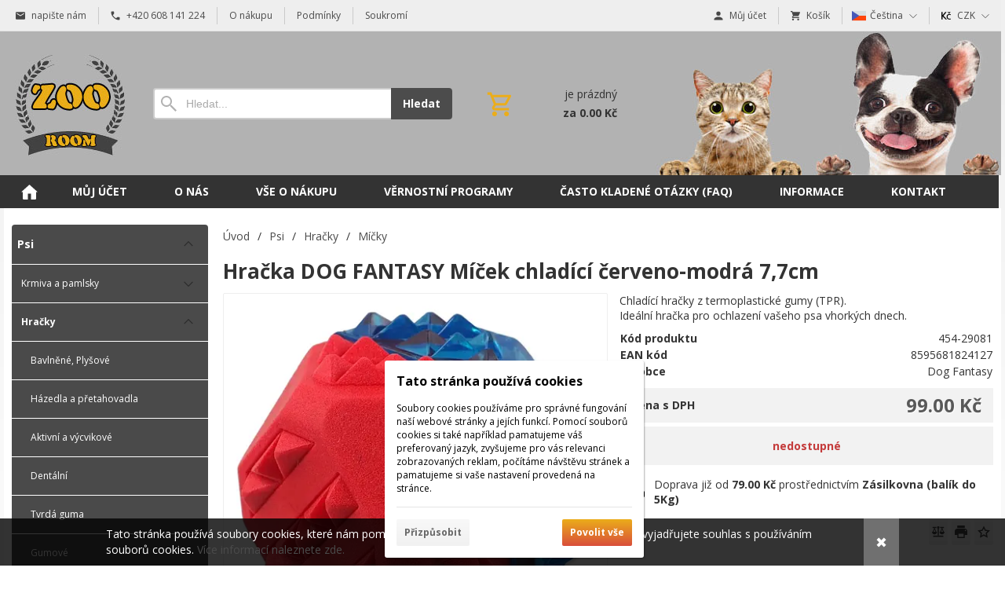

--- FILE ---
content_type: text/html; charset=UTF-8
request_url: https://zooroom.cz/d/hracka-dog-fantasy-micek-chladici-cerveno-modra-77cm-1003307/
body_size: 8966
content:
<!DOCTYPE html><html lang="cs" dir="ltr" class="device_desktop"><head><meta charset="UTF-8"><meta name="viewport" content="width=device-width,initial-scale=1,minimum-scale=1,maximum-scale=1,user-scalable=no"><meta name="mobile-web-app-capable" content="yes"><meta name="apple-mobile-web-app-capable" content="yes"><meta name="robots" content="index, follow"><meta name="author" content="wexbo.com"><meta name="web_author" content="wexbo.com"><meta name="generator" content="WEXBO"><title>Hračka DOG FANTASY Míček chladící červeno-modrá 7,7cm - zooroom.cz</title><meta name="description" content="Chladící hračky z termoplastické gumy (TPR).  Ideální hračka pro ochlazení vašeho psa vhorkých dnech."><meta property="og:title" content="Hračka DOG FANTASY Míček chladící červeno-modrá 7,7cm - zooroom.cz"><meta property="og:site_name" content="zooroom.cz"><meta property="og:type" content="product"><meta property="og:url" content="https://zooroom.cz/d/hracka-dog-fantasy-micek-chladici-cerveno-modra-77cm-1003307/"><meta property="og:description" content="Chladící hračky z termoplastické gumy (TPR).  Ideální hračka pro ochlazení vašeho psa vhorkých dnech."><meta property="og:image" content="https://zooroom.cz/ximg/l/files/eshop/1003307.jpg"><meta property="og:image:type" content="image/jpeg"><meta property="og:updated_time" content="1762383600"><link rel="canonical" href="https://zooroom.cz/d/hracka-dog-fantasy-micek-chladici-cerveno-modra-77cm-1003307/"><link rel="search" href="/opensearch.xml" type="application/opensearchdescription+xml" title="zooroom.cz"><link rel="stylesheet" href="/xmin/web_1762317387_m-1010.css" type="text/css"><link rel="preconnect" href="https://fonts.googleapis.com"><link rel="preconnect" href="https://fonts.gstatic.com" crossorigin><link href="https://fonts.googleapis.com/css2?family=Open+Sans:ital,wght@0,400;0,700;1,400;1,700&amp;display=swap" data-family="Open Sans" rel="preload" as="style" onload="this.onload=null;this.rel='stylesheet'"><noscript><link href="https://fonts.googleapis.com/css2?family=Open+Sans:ital,wght@0,400;0,700;1,400;1,700&amp;display=swap" rel="stylesheet"></noscript><script>function onLoad(callback, mode = 'dom'){ if (typeof callback !== 'function'){ return; } var ready = document.readyState; if (ready === 'complete' || (mode === 'dom' && ready === 'interactive')){ callback(); } else if (mode !== 'dom') { window.addEventListener('load', callback); } else { document.addEventListener('DOMContentLoaded', callback); } }</script><script charset="UTF-8" src="/xmin/web_1761824009_l-cs-22175.js"></script><script type="application/ld+json">{"@context":"https://schema.org/","@type":"WebSite","url":"https://zooroom.cz/","potentialAction":{"@type":"SearchAction","target":"https://zooroom.cz/search/{search_term_string}/","query-input":"required name=search_term_string"}}</script><script>var _hwq = _hwq || []; _hwq.push(['setKey', 'B01E63A0B8C3BF81F394885BEA0487D4']); _hwq.push(['setTopPos', '250']); _hwq.push(['showWidget', '21']);</script><script async="" src="https://www.heureka.cz/direct/i/gjs.php?n=wdgt&sak=B01E63A0B8C3BF81F394885BEA0487D4"></script><meta name="cache" content="Thu, 06 Nov 2025 10:30:22 GMT"></head><body data-system="web" data-lng="cs" data-currency="CZK" data-bname="chrome" data-bversion="131" data-bcore="webkit" data-btouch="0" data-tipactive="1" data-time="1762425022" data-section="product" data-item="1003307" data-parent="0" data-itemcode="454-29081" data-user="0" data-group="0" data-domain="zooroom.cz" class="normal_body" onload=" setCookie('b', 1); setCookie('user_id','',60); onGo();"><script>(function(i,s,o,g,r,a,m){i['GoogleAnalyticsObject']=r;i[r]=i[r]||function(){ (i[r].q=i[r].q||[]).push(arguments)},i[r].l=1*new Date();a=s.createElement(o), m=s.getElementsByTagName(o)[0];a.async=1;a.src=g;m.parentNode.insertBefore(a,m) })(window,document,'script','https://www.google-analytics.com/analytics.js','ga'); ga('create', {'trackingId': 'UA-191524988-1','cookieDomain': 'auto'});  ga('send', 'pageview'); ga('create', {'trackingId': 'UA-30973934-1','name': 'wexbo','cookieDomain': 'auto'}); ga('wexbo.send', 'pageview'); </script><div id="web_bg"><div id="web_all" class="web_all"><div id="web_content"><div id="web_panel_fix"></div><div id="web_panel" class="web_panel" onclick="panelAction(event);" data-set="product|1003307|d/hracka-dog-fantasy-micek-chladici-cerveno-modra-77cm-1003307/|"><div class="panel_header"><div><a href="#" onclick="return false;" data-panel="menu" class="panel_menu" title="Menu">&nbsp;</a></div><div><a href="#" onclick="return false;" data-panel="user" class="panel_user" title="Účet">&nbsp;</a><a href="#" onclick="return false;" data-panel="search" class="panel_search" title="Vyhledávání">&nbsp;</a><a href="#" onclick="return false;" data-panel="cart" class="panel_cart" title="Košík" id="panel_cart_preview"><i class="panel_cart_num" data-cartpreview="count_null"></i>&nbsp;</a><a href="#" onclick="return false;" data-panel="more" class="panel_more" title="Další možnosti">&nbsp;</a></div></div><div class="panel_body_content"><ul id="panel_body" data-typ="" class="panel_body"><li data-typ="menu"></li><li data-typ="user"></li><li data-typ="search"></li><li data-typ="cart"></li><li data-typ="more"></li></ul></div></div><div id="web_bar" class="global_block_strip"><ul class="web_bar"><li class="bar_mail"><a href="mailto:eshop@zooroom.cz"><em style="background-image:url(/xsvg/email.svg);">&nbsp;</em><span class="ttl">napište nám</span></a></li><li class="bar_tel"><a href="tel:+420608422741"><em style="background-image:url(/xsvg/phone.svg);">&nbsp;</em><span class="ttl">+420 608 141 224</span></a></li><li class="bar_url"><a href="/m/5/"><span class="ttl">O nákupu</span></a></li><li class="bar_url"><a href="/m/16/"><span class="ttl">Podmínky</span></a></li><li class="bar_url"><a href="/m/17/"><span class="ttl">Soukromí</span></a></li></ul><ul class="web_bar"><li class="bar_profil"><a href="/profil/settings/" onclick="bar('login',this,'registration');return false;"><em style="background-image:url(/xsvg/account.svg);">&nbsp;</em><span class="ttl">Můj účet</span></a></li><li class="bar_cart" data-cartpreview="cart_bar" onmouseover="cart('preview',this);" onmouseout="cart('preview_timeout');"><a href="/cart/" onclick="bar('cart',this);return false;"><em style="background-image:url(/xsvg/cart.svg);">&nbsp;</em><span class="ttl">Košík</span><span data-cartpreview="total_vat" class="ttl"></span><i data-cartpreview="count_null"></i></a></li><li class="bar_language bar_icon_special"><a class="bar_indicator" href="#" onclick="bar('language',null,'d/hracka-dog-fantasy-micek-chladici-cerveno-modra-77cm-1003307/');return false;" title="Výběr jazyka"><em style="background-image:url(/xsvg/lng/cs.svg);">&nbsp;</em><span class="ttl">Čeština</span></a></li><li class="bar_currency bar_icon_special"><a class="bar_indicator" href="#" onclick="bar('currency',null,'/d/hracka-dog-fantasy-micek-chladici-cerveno-modra-77cm-1003307/');return false;" title="Výběr měny"><em style="background-image:url(/xsvg/cur/czk.svg);">&nbsp;</em><span class="ttl">CZK</span></a></li></ul></div><header id="web_header_bar" class="global_block_strip"><ul class="web_header_bar"><li class="header_bar_image"><img src="/files/images/header_bar/logo_header.png" alt="Logo" width="160" height="142"  loading="lazy" fetchpriority="high"><a href="/" aria-label="Úvod"></a></li><li class="header_bar_search"><form action="/search/" method="post" role="search" name="search"><div class="search_mini"><div class="search_input_box"><input type="text" name="q" placeholder="Hledat..." class="search_input" aria-label="Vyhledávání"></div><a href="#" onclick="submitCheck(this); return false;" class="search_button">Hledat</a></div><input type="hidden" name="search_typ" value="0"></form></li><li class="header_bar_cart"><div class="cart cart_mini cart_info_data cart_mini_empty" data-cartpreview="cart_mini" onmouseover="cart('preview',this);" onmouseout="cart('preview_timeout');"><div class="cart_mini_content"><div class="cart_mini_icon"></div><div class="cart_mini_text"><div data-cartpreview="count_title">je prázdný</div><div class="bold" data-cartpreview="total_title">za 0.00 Kč</div></div></div><a href="/cart/" class="cart_mini_link" aria-label="Košík"></a></div></li><li class="header_bar_image"><img src="/files/images/header_bar/header_bar_8.jpg" alt="lišta" width="449" height="183"  loading="lazy" fetchpriority="high"></li></ul></header><div id="web_header" class="global_block_strip"><nav class="web_menu_top web_menu_horizontal_top global_block_strip"><div class="web_menu web_menu_horizontal web_menu_empty web_menu_none" id="web_menu"><ul><li class="menu_home_icon"><a href="/"><strong>Úvodní strana</strong></a></li><li><a href="#" onclick="menuSub(this); return false;"><strong>Můj účet</strong></a><ul><li><a href="/profil/settings/"><strong>Nastavení</strong></a></li><li><a href="/profil/orders/"><strong>Objednávky</strong></a></li><li><a href="/profil/claim/"><strong>Reklamace</strong></a></li><li><a href="/profil/favorites/"><strong>Oblíbené</strong></a></li></ul></li><li><a href="/m/o-nas-24/"><strong>O nás</strong></a></li><li><a href="/m/vse-o-nakupu-23/"><strong>Vše o nákupu</strong></a></li><li><a href="/m/vernostni-programy-27/"><strong>Věrnostní programy</strong></a><ul><li><a href="/m/vernostni-programy-27/brit-care-cat-5-%2B-1-47/"><strong>Brit Care Cat 5 + 1</strong></a></li><li><a href="/m/vernostni-programy-27/brit-care-dog-5-%2B-1-45/"><strong>Brit Care Dog 5 + 1</strong></a></li><li><a href="/m/vernostni-programy-27/vernostni-program-zoo-room-51/"><strong>Věrnostní program ZOO ROOM </strong></a></li><li><a href="/m/vernostni-programy-27/calibra-life-cat-7%2B1-48/"><strong>Calibra Life Cat 7+1</strong></a></li><li><a href="/m/vernostni-programy-27/calibra-life-dog-7%2B1-35/"><strong>Calibra Life Dog 7+1</strong></a></li><li><a href="/m/vernostni-programy-27/calibra-premium-dog-3%2B1-50/"><strong>Calibra Premium dog 3+1</strong></a></li><li><a href="/m/vernostni-programy-27/calibra-verve-dog-7%2B1-36/"><strong>Calibra Verve Dog 7+1</strong></a></li><li><a href="/m/vernostni-programy-27/eminent-dog-6%2B1-37/"><strong>Eminent Dog 6+1</strong></a></li><li><a href="/m/vernostni-programy-27/fitmin-for-life-cat-5%2B1-29/"><strong>Fitmin For Life Cat 5+1</strong></a></li><li><a href="/m/vernostni-programy-27/fitmin-for-life-dog-10%2B1-30/"><strong>Fitmin For Life Dog 10+1</strong></a></li><li><a href="/m/vernostni-programy-27/fitmin-vyzivovy-program-4%2B1-31/"><strong>Fitmin výživový program 4+1</strong></a></li><li><a href="/m/vernostni-programy-27/fitmin-vyzivovy-program-6%2B1-32/"><strong>Fitmin výživový program 6+1</strong></a></li><li><a href="/m/vernostni-programy-27/gourmet-club-38/"><strong>Gourmet Club</strong></a></li><li><a href="/m/vernostni-programy-27/ontario-cat-5%2B1-28/"><strong>Ontario Cat 5+1</strong></a></li><li><a href="/m/vernostni-programy-27/ontario-dog-5%2B1-34/"><strong>Ontario Dog 5+1</strong></a></li><li><a href="/m/vernostni-programy-27/yoggies-8%2B1-49/"><strong>Yoggies 8+1</strong></a></li></ul></li><li><a href="/m/casto-kladene-otazky-faq-25/"><strong>Často kladené otázky (FAQ)</strong></a></li><li><a href="#" onclick="menuSub(this); return false;"><strong>Informace</strong></a><ul><li><a href="/m/informace-4/podminky-vernostniho-programu-zoo-room-42/"><strong>Podmínky věrnostního programu ZOO ROOM</strong></a></li><li><a href="/m/informace-4/katalog-odmen-vernostniho-programu-zoo-room-52/"><strong>Katalog odměn věrnostního programu ZOO ROOM</strong></a></li><li><a href="/m/informace-4/ochrana-soukromi-17/"><strong>Ochrana soukromí</strong></a></li><li><a href="/m/informace-4/reklamacni-rad-26/"><strong>Reklamační řád</strong></a></li><li><a href="/m/informace-4/obchodni-podminky-16/"><strong>Obchodní podmínky</strong></a></li></ul></li><li><a href="/m/kontakt-6/"><strong>Kontakt</strong></a></li></ul></div><div class="clear"></div></nav></div><div id="web_body" class="web_body web_body_0 web_body_0_r"><div id="web_left" class="web_left web_left_r"><div class="w_box"><div class="w_tree_text sub_text_empty_top"><div class="sub_text_top_in"><nav id="web_tree" onclick="toggleCtg(event);"><ul class="tree_menu tree_menu_big"><li data-id="1" class="m on first_ctg"><a href="/e/psi-1/"><em></em><strong>Psi</strong></a><ul><li data-id="5" class="p"><a href="/e/psi-1/krmiva-a-pamlsky-5/"><em></em><strong>Krmiva a pamlsky</strong></a></li><li data-id="7" class="m on"><a href="/e/psi-1/hracky-7/"><em></em><strong>Hračky</strong></a><ul><li class="n"><a href="/e/psi-1/hracky-7/bavlnene-plysove-135/"><em></em><strong>Bavlněné, Plyšové</strong></a></li><li class="n"><a href="/e/psi-1/hracky-7/hazedla-a-pretahovadla-136/"><em></em><strong>Házedla a přetahovadla</strong></a></li><li class="n"><a href="/e/psi-1/hracky-7/aktivni-a-vycvikove-139/"><em></em><strong>Aktivní a výcvikové</strong></a></li><li class="n"><a href="/e/psi-1/hracky-7/dentalni-140/"><em></em><strong>Dentální</strong></a></li><li class="n"><a href="/e/psi-1/hracky-7/tvrda-guma-141/"><em></em><strong>Tvrdá guma</strong></a></li><li class="n"><a href="/e/psi-1/hracky-7/gumove-142/"><em></em><strong>Gumové</strong></a></li><li class="n"><a href="/e/psi-1/hracky-7/uzle-143/"><em></em><strong>Uzle</strong></a></li><li class="n"><a href="/e/psi-1/hracky-7/letajici-talire-145/"><em></em><strong>Létající talíře</strong></a></li><li class="n inon on onon"><a href="/e/psi-1/hracky-7/micky-146/"><em></em><strong>Míčky</strong></a></li></ul></li><li data-id="29" class="p"><a href="/e/psi-1/misky-a-potreby-pro-krmeni-29/"><em></em><strong>Misky a potřeby pro krmení</strong></a></li><li data-id="147" class="p"><a href="/e/psi-1/venceni-147/"><em></em><strong>Venčení</strong></a></li><li data-id="14" class="p"><a href="/e/psi-1/pece-o-zvire-14/"><em></em><strong>Péče o zvíře</strong></a></li><li data-id="18" class="p"><a href="/e/psi-1/antiparazitika-18/"><em></em><strong>Antiparazitika</strong></a></li><li data-id="36" class="p"><a href="/e/psi-1/pelisky-36/"><em></em><strong>Pelíšky</strong></a></li><li data-id="6" class="p"><a href="/e/psi-1/cestovani-6/"><em></em><strong>Cestování</strong></a></li><li class="n"><a href="/e/psi-1/vycvik-37/"><em></em><strong>Výcvik</strong></a></li><li class="n"><a href="/e/psi-1/vystrazne-tabulky-40/"><em></em><strong>Výstražné tabulky</strong></a></li></ul></li><li data-id="2" class="p"><a href="/e/kocky-2/"><em></em><strong>Kočky</strong></a></li><li data-id="3" class="p"><a href="/e/akvaristika-3/"><em></em><strong>Akvaristika</strong></a></li><li data-id="4" class="p"><a href="/e/hlodavci-4/"><em></em><strong>Hlodavci</strong></a></li><li data-id="11" class="p"><a href="/e/ptaci-11/"><em></em><strong>Ptáci</strong></a></li><li data-id="12" class="p"><a href="/e/teraristika-12/"><em></em><strong>Teraristika</strong></a></li><li data-id="13" class="p"><a href="/e/zahradni-jezirka-13/"><em></em><strong>Zahradní jezírka</strong></a></li><li data-id="462" class="p"><a href="/e/kone-462/"><em></em><strong>Koně</strong></a></li><li class="n"><a href="/e/vanoce-2025-459/"><em></em><strong>VÁNOCE 2025</strong></a></li></ul></nav></div></div></div></div><div id="web_center" class="web_center web_center_big_r"><noscript><div class="error">Pro plnou funkčnost těchto stránek je nutné povolit JavaScript. Zde jsou <a href="http://www.enable-javascript.com/cz/" target="_blank">instrukce jak povolit JavaScript ve Vašem webovém prohlížeči</a>.</div></noscript><div id="web_inside"><div itemscope itemtype="http://schema.org/Product" class="product"><meta itemprop="sku" content="1003307"><article><form method="post" onsubmit="cart(1003307,this);return false;"><div class="breadcrumbs_box" itemscope itemtype="http://schema.org/WebPage"><ul class="breadcrumbs" id="breadcrumbs" itemscope itemtype="http://schema.org/BreadcrumbList"><li itemprop="itemListElement" itemscope itemtype="http://schema.org/ListItem"><a href="/" itemprop="item"><span itemprop="name">Úvod</span><meta itemprop="position" content="1"></a></li><li itemprop="itemListElement" itemscope itemtype="http://schema.org/ListItem"><em>/</em><a href="/e/psi-1/" itemprop="item"><span itemprop="name">Psi</span><meta itemprop="position" content="2"></a></li><li itemprop="itemListElement" itemscope itemtype="http://schema.org/ListItem"><em>/</em><a href="/e/psi-1/hracky-7/" itemprop="item"><span itemprop="name">Hračky</span><meta itemprop="position" content="3"></a></li><li itemprop="itemListElement" itemscope itemtype="http://schema.org/ListItem"><em>/</em><a href="/e/psi-1/hracky-7/micky-146/" itemprop="item"><span itemprop="name">Míčky</span><meta itemprop="position" content="4"></a></li><li itemprop="itemListElement" itemscope itemtype="http://schema.org/ListItem" class="hidden"><em>/</em><a href="/d/hracka-dog-fantasy-micek-chladici-cerveno-modra-77cm-1003307/" itemprop="item"><span itemprop="name">Hračka DOG FANTASY Míček chladící červeno-modrá 7,7cm</span><meta itemprop="position" content="5"></a></li></ul></div><div class="p_detail_title_box"><div class="p_detail_title_box_inside"><h1 itemprop="name" class="article p_detail_title selected_alert">Hračka DOG FANTASY Míček chladící červeno-modrá 7,7cm</h1></div></div><div class="p_detail p_detail_large"><div class="p_detail_left"><div class="p_detail_images" onclick="wGallery('slideshow_event',event);" data-gallery="slideshow"><div class="p_detail_image_box"><div class="p_detail_image"><a class="p_detail_image_container" href="/files/eshop/1003307.jpg" onclick="return false;" data-zoom="img_zoom_win3"><img src="/ximg/b/files/eshop/1003307.jpg" loading="lazy" width="500" height="500" class="detail_img" id="detail_img" data-id="0" data-size="3" alt="Hračka DOG FANTASY Míček chladící červeno-modrá 7,7cm" fetchpriority="high"><span itemprop="image" itemscope itemtype="https://schema.org/ImageObject"><link itemprop="url" href="/files/eshop/1003307.jpg"><meta itemprop="caption" content="Hračka DOG FANTASY Míček chladící červeno-modrá 7,7cm"></span></a></div></div><div class="p_detail_image_list hidden"><div class="box"><ul id="p_image_list" data-typ="3"><li data-id="0" class=" on"><img src="/ximg/s/files/eshop/1003307.jpg" alt="Hračka DOG FANTASY Míček chladící červeno-modrá 7,7cm" width="50" height="50" loading="lazy" fetchpriority="low"></li></ul></div><div class="p_image_list_nav hidden" id="p_image_list_nav" data-typ="list"><em class="back off" data-typ="-1"></em><em class="next" data-typ="1"></em></div></div></div></div><div class="p_detail_right" id="p_1003307" itemprop="offers" itemscope itemtype="http://schema.org/Offer"><div class="product_description p_detail_light_box" itemprop="description">Chladící hračky z termoplastické gumy (TPR). <br>
Ideální hračka pro ochlazení vašeho psa vhorkých dnech.</div><div class="p_detail_data p_detail_light_box"><dl><dt>Kód produktu</dt><dd data-variant="code" class="selected_alert">454-29081</dd><dt>EAN kód</dt><dd><meta itemprop="gtin13" content="8595681824127"><span data-variant="ean" class="selected_alert">8595681824127</span></dd><dt class="manufacturer">Výrobce</dt><dd class="manufacturer" itemprop="brand" itemtype="https://schema.org/Brand" itemscope><meta itemprop="name" content="Dog Fantasy">Dog Fantasy</dd></dl></div><div class="p_detail_price_box p_detail_dark_box"><div class="p_detail_price_title"><span class="p_detail_price" data-variant="price_primary">99.00 Kč</span><span>Cena s DPH</span></div><meta itemprop="price" content="99"><meta itemprop="priceCurrency" content="CZK"></div><div class="p_detail_cart_box p_detail_dark_box"><div title="Dostupnost" class="p_detail_availability"><div><link itemprop="availability" href="http://schema.org/OutOfStock"><meta itemprop="itemCondition" itemtype="http://schema.org/OfferItemCondition" content="http://schema.org/NewCondition"><span class="p_r" data-variant="availability">nedostupné</span></div></div></div><div class="p_detail_info_box p_detail_info_transport p_detail_link_box" onclick="product('transport',1003307);">Doprava již od <b>79.00 Kč</b> prostřednictvím <b>Zásilkovna (balík do 5Kg)</b></div><div class="p_detail_fuction_buttons"><a href="#" onclick="product('compare');return false;" class="button_off button_compare button_compare_off" title="Porovnat"><i></i>&nbsp;</a><a href="#" onclick="product('print');return false;" class="button_off button_print" title="Tisknout"><i></i>&nbsp;</a><a href="#" onclick="product('favorites');return false;" class="button_off button_favorite button_favorite_off" title="Přidat k oblíbeným"><i></i>&nbsp;</a></div></div></div></form></article><div class="clear special_6"></div><ul class="sections" id="sections" data-id="1003307" onclick="wSection('event',event);" onmousedown="wSection('start',event);"><li class="on"><a href="/d/hracka-dog-fantasy-micek-chladici-cerveno-modra-77cm-1003307/?section=description" data-id="description" draggable="false">Popis</a></li><li><a href="/d/hracka-dog-fantasy-micek-chladici-cerveno-modra-77cm-1003307/?section=comments" data-id="comments" draggable="false">Komentáře</a></li><li><a href="/d/hracka-dog-fantasy-micek-chladici-cerveno-modra-77cm-1003307/?section=question" data-id="question" title="Otázka k produktu" draggable="false">?</a></li></ul><section><div id="section_box" data-id="description"><div class="product_text"><p>Pro správnou funkci umístěte hračku na 2 hodiny do mrazáku (chladící účinek trvá v závislosti na okolní teplotě).</p></div></div></section><div class="sub w_specification sub_product_section" id="section_item_specification"><div class="sub_in"><em>&nbsp;</em><strong>Specifikace</strong></div></div><div class="sub_text w_specification_text sub_text_product_section"><div class="sub_text_in"><table class="specification"><tr class="dark"><td class="title">Typ hračky</td><td class="value">Chladící míč</td></tr><tr><td class="title">Velikost psa</td><td class="value">Malý<br>Střední<br>Velký</td></tr><tr class="dark"><td class="title">Materiál</td><td class="value">TPR-Guma</td></tr><tr><td class="title">Barva</td><td class="value">Červená<br>Modrá</td></tr><tr class="dark"><td class="title">Značka</td><td class="value">Dog Fantasy</td></tr></table></div></div><div class="sub w_related sub_product_section" id="section_item_related"><div class="sub_in"><em>&nbsp;</em><strong>Související produkty</strong></div></div><div class="sub_text w_related_text sub_text_product_section"><div class="sub_text_in"><div data-cards="0" id="selected_products_related" data-page="0" data-pages="1" onmouseover="previewImgSlide(event, 'x');" onclick="wCards('event',event);" class="cards cards_loading cards_product cards_structure cards_grid cards_structure_3 cards_product_maximum cards_product_related"><div class="cards_content"><ul class="border_color_childs"><li><ul class="top"><li class="title"><a href="/d/hracka-befun-angry-puppy-1003302/">Hračka BeFUN ANGRY puppy (lev 25 cm)</a></li><li class="img"><a href="/d/hracka-befun-angry-puppy-1003302/"><img src="/ximg/l/files/eshop/1003302.jpg" loading="lazy" width="400" height="400" alt="Hračka BeFUN ANGRY puppy (lev 25 cm)" fetchpriority="low"></a></li></ul><ul class="bottom"><li class="price"><em>s DPH</em><strong class="primary_color">299.00 Kč</strong></li></ul></li><li><ul class="top"><li class="title"><a href="/d/hracka-trixie-disk-hazeci-1003297/">Hračka TRIXIE disk házecí (19 cm)</a></li><li class="img"><a href="/d/hracka-trixie-disk-hazeci-1003297/"><img src="/ximg/l/files/eshop/1003297.jpg" loading="lazy" width="400" height="400" alt="Hračka TRIXIE disk házecí (19 cm)" fetchpriority="low"></a></li></ul><ul class="bottom"><li class="price"><em>s DPH</em><strong class="primary_color">159.00 Kč</strong></li></ul></li><li><ul class="top"><li class="title"><a href="/d/dentafun-rugby-valec-15cm-1003287/">DENTAfun RUGBY válec 15cm</a></li><li class="img"><a href="/d/dentafun-rugby-valec-15cm-1003287/"><img src="/ximg/l/files/eshop/1003287.jpg" loading="lazy" width="400" height="400" alt="DENTAfun RUGBY válec 15cm" fetchpriority="low"></a></li></ul><ul class="bottom"><li class="price"><em>s DPH</em><strong class="primary_color">269.00 Kč</strong></li></ul></li><li><ul class="top"><li class="title"><a href="/d/uzel-hiphop-bavlneny-4-knoty-seda-tmseda-oranzova-1003267/">Uzel HipHop bavlněný 4 knoty, šedá, tm.šedá, ora...</a></li><li class="img"><a href="/d/uzel-hiphop-bavlneny-4-knoty-seda-tmseda-oranzova-1003267/"><img src="/ximg/l/files/eshop/1003267.jpg" loading="lazy" width="400" height="400" alt="Uzel HipHop bavlněný 4 knoty, šedá, tm.šedá, oranžová" fetchpriority="low"></a></li></ul><ul class="bottom"><li class="price"><em>s DPH</em><strong class="primary_color">139.00 Kč</strong></li></ul></li><li><ul class="top"><li class="title"><a href="/d/prase-nylonova-piskaci-hracka-s-tpr-prvky-1003176/">Prase, nylonová pískací hračka s TPR prvky</a></li><li class="img"><a href="/d/prase-nylonova-piskaci-hracka-s-tpr-prvky-1003176/"><img src="/ximg/l/files/eshop/1003176.jpg" loading="lazy" width="400" height="400" alt="Prase, nylonová pískací hračka s TPR prvky" fetchpriority="low"></a></li></ul><ul class="bottom"><li class="price"><em>s DPH</em><strong class="primary_color">199.00 Kč</strong></li></ul></li><li><ul class="top"><li class="title"><a href="/d/bavlneny-piskaci-uzel-s-tpr-micem-1003172/">Bavlněný pískací uzel s TPR míčem (oranžová)...</a></li><li class="img"><a href="/d/bavlneny-piskaci-uzel-s-tpr-micem-1003172/"><img src="/ximg/l/files/eshop/1003172.jpg" loading="lazy" width="400" height="400" alt="Bavlněný pískací uzel s TPR míčem (oranžová)" fetchpriority="low"></a></li></ul><ul class="bottom"><li class="price"><em>s DPH</em><strong class="primary_color">109.00 Kč</strong></li></ul></li><li><ul class="top"><li class="title"><a href="/d/antibakt-dentalni-kost-s-vuni-hoveziho-steaku-1002407/">Antibakt. dentální kost s vůní hovězího steaku (...</a></li><li class="img"><a href="/d/antibakt-dentalni-kost-s-vuni-hoveziho-steaku-1002407/"><img src="/ximg/l/files/eshop/1002407.jpg" loading="lazy" width="400" height="400" alt="Antibakt. dentální kost s vůní hovězího steaku (11 cm)" fetchpriority="low"></a></li></ul><ul class="bottom"><li class="price"><em>s DPH</em><strong class="primary_color">69.00 Kč</strong></li></ul></li><li><ul class="top"><li class="title"><a href="/d/hracka-dog-fantasy-skinneeez-plysova-34-cm-1001283/">Hračka DOG FANTASY Skinneeez plyšová 34 cm (lišk...</a></li><li class="img"><a href="/d/hracka-dog-fantasy-skinneeez-plysova-34-cm-1001283/"><img src="/ximg/l/files/eshop/1001283.jpg" loading="lazy" width="400" height="400" alt="Hračka DOG FANTASY Skinneeez plyšová 34 cm (liška)" fetchpriority="low"></a></li></ul><ul class="bottom"><li class="price"><em>s DPH</em><strong class="primary_color">159.00 Kč</strong></li></ul></li></ul></div></div></div></div></div></div></div><div class="clear special_0">&nbsp;</div></div><footer><div id="web_foo" class="global_block_strip"><div class="web_foo"><table><tbody><tr><td class="top web_foo_width web_foo_w_25"><div class="bold w_footer_col">Pro zákazníky</div><div><a href="/m/o-nas-24/">O nás</a></div><div><a href="/m/vse-o-nakupu-23/">Vše o nákupu</a></div><div><a href="/m/4/16/">Obchodní podmínky</a></div><div><a href="/m/4/17/">Ochrana soukromí</a></div><div><a href="/m/informace-4/reklamacni-rad-26/">Reklamační řád</a></div><div><a href="/m/casto-kladene-otazky-faq-25/">Často kladené otázky (FAQ)</a></div></td><td class="top web_foo_width web_foo_w_25"><div class="bold w_footer_col">Můj profil</div><div><a href="/cart/">Košík</a></div><div><a href="/profil/orders/">Objednávky</a></div><div><a href="/profil/settings/">Nastavení účtu</a></div><div><a href="/profil/claim/">Reklamace</a></div><div><a href="/profil/favorites/">Oblíbené</a></div></td><td class="top web_foo_width web_foo_w_25"><div class="bold w_footer_col">Kontakty</div><div><a href="/m/6/">Kontaktujte nás</a></div><div>Tel.: +420 608 141 224</div><div>Po - Pá: 9:00 - 16:00</div><div><a href="https://www.facebook.com/zooroom.cz" rel="noreferrer" target="_blank">Facebook</a></div></td><td class="top web_foo_width web_foo_w_25"><div class="bold w_footer_col">Přijímáme online platby</div><div class="web_foo_widget"><p><img alt="" src="/files/images/karty_3.jpg" style="width: 300px; height: 62px;" /></p></div></td><td class="top"><div class="bold w_footer_col">Děkujeme za důvěru</div><div class="web_foo_widget"><div id="showHeurekaBadgeHere-3"></div><script type="text/javascript">
//< ![CDATA[
var _hwq = _hwq || [];
    _hwq.push(['setKey', 'B01E63A0B8C3BF81F394885BEA0487D4']);_hwq.push(['showWidget', '3', '82963', 'ZOO ROOM', 'zooroom-cz']);(function() {
    var ho = document.createElement('script'); ho.type = 'text/javascript'; ho.async = true;
    ho.src = 'https://cz.im9.cz/direct/i/gjs.php?n=wdgt&sak=B01E63A0B8C3BF81F394885BEA0487D4';
    var s = document.getElementsByTagName('script')[0]; s.parentNode.insertBefore(ho, s);
})();
//]]>
</script></div></td></tr></tbody></table></div></div></footer><footer><div id="web_footer" class="lock"><div class="web_footer web_footer_noborder lock">&copy; 2025 WEXBO &nbsp; &nbsp; | &nbsp; &nbsp; <a href="https://wexbo.com/?utm_source=footer&amp;utm_medium=3610&amp;utm_medium=zooroom_cz" class="gray">www.wexbo.com</a>&nbsp; &nbsp; | &nbsp; &nbsp;<a href="#" onclick="ajax('login'); return false;" class="gray">Přihlásit</a><div class="web_footer_action"></div></div></div></footer></div><div id="web_other"><div class="multiple_background"></div><div id="fullscreen" class="hidden"></div><div id="preview" class="hidden" onmouseover="previewImg();"></div><div id="blackscreen" class="hidden" data-abox="0" onclick="aBox();"></div><div id="abox"></div><div id="popup" class="hidden"></div><div id="onerror" class="hidden"></div><div class="w_notice" id="w_notice"><div><div>Tato stránka používá soubory cookies, které nám pomáhají poskytovat služby. Používáním našich služeb vyjadřujete souhlas s používáním souborů cookies.&nbsp;<a href="/m/17/#cookies">Více informací naleznete zde.</a></div><a href="#" class="w_notice_close" onclick="notice('close', 1); return false;"><span>&#10006;</span></a></div></div><div class="w_cookies w_cookies_medium w_cookies_bottom_center w_cookies_small_bottom_left" id="cookies_box"><div><label>Tato stránka používá cookies</label><div class="text">Soubory cookies používáme pro správné fungování naší webové stránky a jejích funkcí. Pomocí souborů cookies si také například pamatujeme váš preferovaný jazyk, zvyšujeme pro vás relevanci zobrazovaných reklam, počítáme návštěvu stránek a pamatujeme si vaše nastavení provedená na stránce.</div><div class="panel"><a href="#" onclick="privacyPolicy('settings');return false;" class="button_off button_customize mzero">Přizpůsobit</a><a href="#" onclick="privacyPolicy('allow');return false;" class="button button_allow mzero">Povolit vše</a></div></div></div></div></div></div></body></html>

--- FILE ---
content_type: image/svg+xml
request_url: https://zooroom.cz/xsvg/loading.svg
body_size: 21
content:
<svg width="20px" height="20px" xmlns="http://www.w3.org/2000/svg" viewBox="0 0 100 100" x="0px" y="0px" xml:space="preserve"><circle cx="50" cy="50" r="40" stroke="#000000" fill="none" stroke-width="15" stroke-linecap="round"><animate attributeName="stroke-dashoffset" dur="2s" repeatCount="indefinite" from="0" to="502"></animate><animate attributeName="stroke-dasharray" dur="2s" repeatCount="indefinite" values="175.7 75.30000000000001;1 250;175.7 75.30000000000001"></animate></circle></svg>

--- FILE ---
content_type: image/svg+xml
request_url: https://zooroom.cz/xsvg/lng/cs.svg
body_size: 17
content:
<svg version="1.1" xmlns="http://www.w3.org/2000/svg" xmlns:xlink="http://www.w3.org/1999/xlink" x="0px" y="0px" width="20px" height="20px" viewBox="14 14 20 20" enable-background="new 14 14 20 20" xml:space="preserve"><g id="surface1"><path fill="#FF3D00" d="M14,24h20v6.818H14V24z"/><path fill="#D7DFE2" d="M14,17.182h20V24H14V17.182z"/><path fill="#3F51B5" d="M14,17.182v13.637l10.455-6.816L14,17.182z"/></g></svg>

--- FILE ---
content_type: text/plain
request_url: https://www.google-analytics.com/j/collect?v=1&_v=j102&a=350575927&t=pageview&_s=1&dl=https%3A%2F%2Fzooroom.cz%2Fd%2Fhracka-dog-fantasy-micek-chladici-cerveno-modra-77cm-1003307%2F&ul=en-us%40posix&dt=Hra%C4%8Dka%20DOG%20FANTASY%20M%C3%AD%C4%8Dek%20chlad%C3%ADc%C3%AD%20%C4%8Derveno-modr%C3%A1%207%2C7cm%20-%20zooroom.cz&sr=1280x720&vp=1280x720&_u=IEBAAEABAAAAACAAI~&jid=1188201118&gjid=780694777&cid=448842193.1762425023&tid=UA-191524988-1&_gid=358336118.1762425023&_r=1&_slc=1&z=1679477515
body_size: -449
content:
2,cG-0FEFN001M0

--- FILE ---
content_type: image/svg+xml
request_url: https://zooroom.cz/img/button/print.svg
body_size: 480
content:
<?xml version="1.0" encoding="utf-8"?>
<!-- Generator: Adobe Illustrator 16.0.0, SVG Export Plug-In . SVG Version: 6.00 Build 0)  -->
<!DOCTYPE svg PUBLIC "-//W3C//DTD SVG 1.1//EN" "http://www.w3.org/Graphics/SVG/1.1/DTD/svg11.dtd">
<svg version="1.1" id="Layer_1" xmlns="http://www.w3.org/2000/svg" xmlns:xlink="http://www.w3.org/1999/xlink" x="0px" y="0px"
	 width="20px" height="20px" viewBox="2 2 20 20" enable-background="new 2 2 20 20" xml:space="preserve">
<path d="M6,2h12v4H6V2z"/>
<g>
	<path d="M16,15v5H8v-5H16 M18,13H6v9h12V13L18,13z"/>
</g>
<path d="M18,7H6c-2.2,0-4,1.8-4,4v6h5v-3h10v3h5v-6C22,8.8,20.2,7,18,7z M19,11c-0.6,0-1-0.4-1-1s0.4-1,1-1s1,0.4,1,1S19.6,11,19,11
	z"/>
</svg>


--- FILE ---
content_type: image/svg+xml
request_url: https://zooroom.cz/xsvg/email.svg
body_size: 56
content:
<svg version="1.1" xmlns="http://www.w3.org/2000/svg" xmlns:xlink="http://www.w3.org/1999/xlink" x="0px" y="0px" width="20px" height="20px" viewBox="0 0 20 20" enable-background="new 0 0 20 20" xml:space="preserve"><path d="M17.999,2H2C0.9,2,0,2.9,0,4v12c0,1.099,0.9,1.999,2,1.999h15.999c1.102,0,2.001-0.9,2.001-1.999V4 C20,2.9,19.101,2,17.999,2z M17.999,6L10,11.001L2,6V4l8,5l7.999-5V6z"/></svg>

--- FILE ---
content_type: image/svg+xml
request_url: https://zooroom.cz/xsvg/search.svg
body_size: 142
content:
<svg version="1.1" xmlns="http://www.w3.org/2000/svg" xmlns:xlink="http://www.w3.org/1999/xlink" x="0px" y="0px" width="20px" height="20px" viewBox="0 0 20 20" enable-background="new 0 0 20 20" xml:space="preserve"><g><g><path d="M7,2c2.8,0,4.999,2.2,4.999,5c0,2.8-2.199,4.999-4.999,4.999C4.2,11.999,2,9.8,2,7C2,4.2,4.2,2,7,2 M7,0C3.1,0,0,3.1,0,7 c0,3.9,3.1,7.001,7,7.001c3.9,0,7.001-3.101,7.001-7.001C14.001,3.1,10.9,0,7,0L7,0z"/></g></g><g><polygon points="20,18.299 18.299,20 11.999,13.7 11.999,11.999 13.7,11.999 "/><rect x="11.79" y="10.623" transform="matrix(-0.7067 0.7075 -0.7075 -0.7067 29.9359 12.4367)" width="1.201" height="3.6"/></g></svg>

--- FILE ---
content_type: image/svg+xml
request_url: https://zooroom.cz/xsvg/cart_empty.svg
body_size: 160
content:
<svg height="20px" width="20px" version="1.1" xmlns="http://www.w3.org/2000/svg" xmlns:xlink="http://www.w3.org/1999/xlink" x="0px" y="0px" viewBox="0 0 20 20" style="enable-background:new 0 0 20 20;" xml:space="preserve"><g id="surface1"><path d="M14.3,11.4H6.5V9.6h7.8l2.6-4.8H4.5V2.9h14c0.3,0,0.6,0.2,0.8,0.5c0.2,0.3,0.2,0.7,0,0.9L16,10.5 C15.6,11.1,15,11.4,14.3,11.4z"/><path d="M17.6,15.3H6.1c-0.7,0-1.4-0.4-1.7-1c-0.3-0.6-0.3-1.4,0.1-2l1.1-1.8L2.5,2.9l-2,0l0-1.9l3.2,0l4,9.6l-1.7,2.7l0.1,0.1 h11.5V15.3z"/><path d="M17.6,18.1c0,1.1-0.8,1.9-1.9,1.9s-1.9-0.8-1.9-1.9c0-1.1,0.9-1.9,1.9-1.9S17.6,17.1,17.6,18.1z"/><path d="M8.1,18.1c0,1.1-0.9,1.9-1.9,1.9s-1.9-0.8-1.9-1.9c0-1.1,0.8-1.9,1.9-1.9S8.1,17.1,8.1,18.1z"/></g></svg>